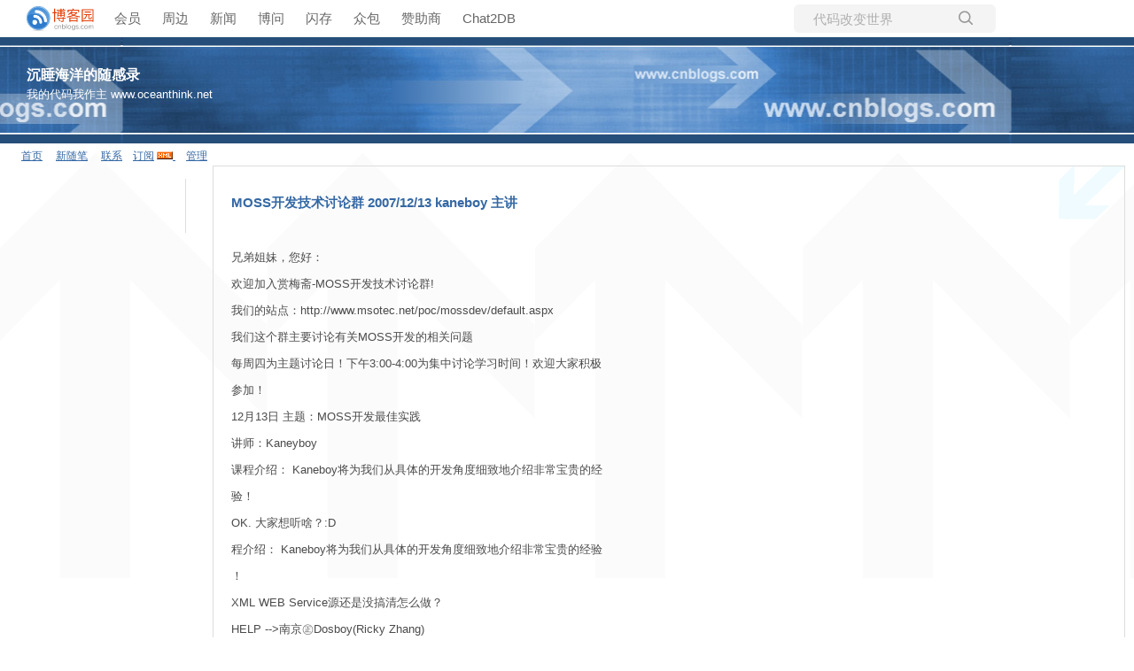

--- FILE ---
content_type: text/html; charset=utf-8
request_url: https://www.cnblogs.com/WinYoung/archive/2007/12/19/MOSS_MSN_GROUP_071213.html
body_size: 14617
content:
<!DOCTYPE html>
<html lang="zh-cn">
<head>
    <meta charset="utf-8" />
    <meta name="viewport" content="width=device-width, initial-scale=1.0" />
    <meta name="referrer" content="origin-when-cross-origin" />
    <meta name="keywords" content="sharepoint,Microsoft,.Net" />
    <meta name="description" content="欢迎加入赏梅斋-MOSS开发技术讨论群!&#xD;我们的站点：http://www.msotec.net/poc/mossdev/default.aspx&#xD;我们这个群主要讨论有关MOSS开发的相关问题  &#xD;&#xD;每周四为主题讨论日！下午3:00-4:00为集中讨论学习时间！欢迎大家积极参加！&#xD;12月13日 主题" />
    <meta property="og:description" content="欢迎加入赏梅斋-MOSS开发技术讨论群!&#xD;我们的站点：http://www.msotec.net/poc/mossdev/default.aspx&#xD;我们这个群主要讨论有关MOSS开发的相关问题  &#xD;&#xD;每周四为主题讨论日！下午3:00-4:00为集中讨论学习时间！欢迎大家积极参加！&#xD;12月13日 主题" />
    <meta property="og:image" content="https://assets.cnblogs.com/images/wechat-share.jpg" />
    <meta http-equiv="Cache-Control" content="no-transform" />
    <meta http-equiv="Cache-Control" content="no-siteapp" />
    <meta http-equiv="X-UA-Compatible" content="IE=edge" />
    <title>MOSS开发技术讨论群 2007/12/13   kaneboy 主讲 - 沉睡海洋 - 博客园</title>
    <link rel="icon" id="favicon" href="https://assets.cnblogs.com/favicon_v3_2.ico" type="image/x-icon" />
    <link rel="canonical" href="https://www.cnblogs.com/WinYoung/archive/2007/12/19/MOSS_MSN_GROUP_071213.html" />
    
    <link rel="stylesheet" href="/css/blog-common.min.css?v=R-rVrNMCww2yul5xXUhO700E4bdSawv9GWDBDURYdKA" />
    

    <link id="MainCss" rel="stylesheet" href="/skins/arrow/bundle-arrow.min.css?v=mlGXZ0foCVpRHAZFkO5xbLxnPI8xpEbXQu-D6HO6Fow" />
        <link id="highlighter-theme-cnblogs" type="text/css" rel="stylesheet" href="/css/hljs/cnblogs.css?v=5J1NDtbnnIr2Rc2SdhEMlMxD4l9Eydj88B31E7_NhS4" />
    <link type="text/css" rel="stylesheet" href="https://www.cnblogs.com/WinYoung/custom.css?v=xsbY6whz&#x2B;wjxqo0fpm4lrobo9m0=" />
    
    <link id="mobile-style" media="only screen and (max-width: 767px)" type="text/css" rel="stylesheet" href="/skins/arrow/bundle-arrow-mobile.min.css?v=abZbk-KvGAjfk8F0BLo4wtbCHbzylEuXYz1NdjvYius" />
    
    <link type="application/rss+xml" rel="alternate" href="https://www.cnblogs.com/WinYoung/rss" />
    <link type="application/rsd+xml" rel="EditURI" href="https://www.cnblogs.com/WinYoung/rsd.xml" />
    <link type="application/wlwmanifest+xml" rel="wlwmanifest" href="https://www.cnblogs.com/WinYoung/wlwmanifest.xml" />
    
    <script type="application/ld&#x2B;json">
    {
      "@context": "https://schema.org",
      "@type": "BlogPosting",
      "@id": "https://www.cnblogs.com/WinYoung/archive/2007/12/19/MOSS_MSN_GROUP_071213.html",
      "headline": "MOSS开发技术讨论群 2007/12/13   kaneboy 主讲",
      "description": "",
      "image": [
        
      ],
      "author": {
        "@type": "Person",
        "@id": "https://www.cnblogs.com/WinYoung/",
        "name": "沉睡海洋",
        "url": "https://www.cnblogs.com/WinYoung/"
      },
      "publisher": {
        "@type": "Organization",
        "@id": "https://www.cnblogs.com/",
        "name": "博客园",
        "url": "https://www.cnblogs.com/"
      },
      "datePublished": "2007-12-19T11:19:00.0000000&#x2B;08:00",
      "dateModified": "2007-12-19T11:40:00.0000000&#x2B;08:00",
      "wordCount": "28260",
      "isPartOf": {
        "@type": "Blog",
        "@id": "https://www.cnblogs.com/WinYoung/",
        "name": "沉睡海洋的随感录",
        "publisher": {
          "@type": "Organization",
          "@id": "https://www.cnblogs.com/",
          "name": "博客园"
        }
      }
    }
    </script>

    <script>
        var currentBlogId = 9613;
        var currentBlogApp = 'WinYoung';
        var isLogined = false;
        var isBlogOwner = false;
        window.skinName = 'arrow';
        var visitorUserId = '';
        window.hasCustomScript = true;
        window.cb_enable_mathjax = false;
        window.mathEngine = 0;
        window.codeHighlightEngine = 1;
        window.enableCodeLineNumber = false;
        window.codeHighlightTheme = 'cnblogs';
        window.darkModeCodeHighlightTheme = 'vs2015';
        window.isDarkCodeHighlightTheme = false;
        window.isDarkModeCodeHighlightThemeDark = true;
        window.isDisableCodeHighlighter = false;
        window.enableCodeThemeTypeFollowSystem = false;
        window.enableMacStyleCodeBlock = false;

    </script>
        <script>
            window.currentPostId = 1005543;
            window.currentPostDateAdded = '2007-12-19 11:19';
        </script>
    <script src="https://assets.cnblogs.com/scripts/jquery-3.3.1.min.js"></script>
    <script src="https://cdn-www.cnblogs.com/js/blog-common.min.js?v=TFH2DQYfc4S2D5beudfSBeH8aFcA_06tPfWHFXhEmmY"></script>
        <script>updateCustomBlogReferrer();</script>
    
</head>
<body class="skin-arrow has-navbar">
    <a name="top"></a>
        <div id="imagebar" class="imagebar-mobile imagebar-text-mobile formobile">
                <a href="https://www.doubao.com?channel=cnblogs&amp;source=hw_db_cnblogs&amp;type=lunt&amp;theme=bianc" onclick="countCreativeClicks('M2-字节-豆包')" rel="nofollow">
                    <img src="https://img2024.cnblogs.com/blog/35695/202506/35695-20250620221146444-645204917.webp" alt="" onload="countCreativeImpressionsOnMobile('M2-字节-豆包')" />
                    <span id="m2_impression" style="display:none"></span>
                </a>
        </div>
    <div id="top_nav" class="navbar forpc">
        <nav id="nav_main" class="navbar-main">
            <ul id="nav_left" class="navbar-list navbar-left">
                <li class="navbar-branding">
                    <a href="https://www.cnblogs.com/" title="开发者的网上家园" role="banner">
                        <img src="//assets.cnblogs.com/logo.svg" alt="博客园logo" />
                    </a>
                </li>
                <li><a href="https://cnblogs.vip/">会员</a></li>
                <li><a href="https://cnblogs.vip/store">周边</a></li>
                <li><a href="https://news.cnblogs.com/" onclick="countClicks('nav', 'skin-navbar-news')">新闻</a></li>
                <li><a href="https://q.cnblogs.com/" onclick="countClicks('nav', 'skin-navbar-q')">博问</a></li>
                <li><a href="https://ing.cnblogs.com/" onclick="countClicks('nav', 'skin-navbar-ing')">闪存</a></li>
                <li><a href="https://www.cnblogs.com/cmt/p/18500368">众包</a></li>
                <li><a href="https://www.cnblogs.com/cmt/p/19316348">赞助商</a></li>
                <li><a href="https://chat2db-ai.com/" target="_blank" onclick="countClicks('nav', 'skin-navbar-chat2db')">Chat2DB</a></li>
            </ul>
            <ul id="nav_right" class="navbar-list navbar-right">
                <li>
                    <form id="zzk_search" class="navbar-search dropdown" action="https://zzk.cnblogs.com/s" method="get" role="search">
                        <input name="w" id="zzk_search_input" placeholder="代码改变世界" type="search" tabindex="3" autocomplete="off" />
                        <button id="zzk_search_button" onclick="window.navbarSearchManager.triggerActiveOption()">
                            <img id="search_icon" class="focus-hidden" src="//assets.cnblogs.com/icons/search.svg" alt="搜索" />
                            <img class="hidden focus-visible" src="//assets.cnblogs.com/icons/enter.svg" alt="搜索" />
                        </button>
                        <ul id="navbar_search_options" class="dropdown-menu quick-search-menu">
                            <li tabindex="0" class="active" onclick="zzkSearch(event, document.getElementById('zzk_search_input').value)">
                                <div class="keyword-wrapper">
                                    <img src="//assets.cnblogs.com/icons/search.svg" alt="搜索" />
                                    <div class="keyword"></div>
                                </div>
                                <span class="search-area">所有博客</span>
                            </li>
                                    <li tabindex="1" onclick="zzkBlogSearch(event, 'WinYoung', document.getElementById('zzk_search_input').value)">
                                        <div class="keyword-wrapper">
                                            <img src="//assets.cnblogs.com/icons/search.svg" alt="搜索" />
                                            <div class="keyword"></div>
                                        </div>
                                        <span class="search-area">当前博客</span>
                                    </li>
                        </ul>
                    </form>
                </li>
                <li id="navbar_login_status" class="navbar-list">
                    <a class="navbar-user-info navbar-blog" href="https://i.cnblogs.com/EditPosts.aspx?opt=1" alt="写随笔" title="写随笔">
                        <img id="new_post_icon" class="navbar-icon" src="//assets.cnblogs.com/icons/newpost.svg" alt="写随笔" />
                    </a>
                    <a id="navblog-myblog-icon" class="navbar-user-info navbar-blog" href="https://passport.cnblogs.com/GetBlogApplyStatus.aspx" alt="我的博客" title="我的博客">
                        <img id="myblog_icon" class="navbar-icon" src="//assets.cnblogs.com/icons/myblog.svg" alt="我的博客" />
                    </a>
                    <a class="navbar-user-info navbar-message navbar-icon-wrapper" href="https://msg.cnblogs.com/" alt="短消息" title="短消息">
                        <img id="msg_icon" class="navbar-icon" src="//assets.cnblogs.com/icons/message.svg" alt="短消息" />
                        <span id="msg_count" style="display: none"></span>
                    </a>
                    <a id="navbar_lite_mode_indicator" data-current-page="blog" style="display: none" href="javascript:void(0)" alt="简洁模式" title="简洁模式启用，您在访问他人博客时会使用简洁款皮肤展示">
                        <img class="navbar-icon" src="//assets.cnblogs.com/icons/lite-mode-on.svg" alt="简洁模式" />
                    </a>
                    <div id="user_info" class="navbar-user-info dropdown">
                        <a class="dropdown-button" href="https://home.cnblogs.com/">
                            <img id="user_icon" class="navbar-avatar" src="//assets.cnblogs.com/icons/avatar-default.svg" alt="用户头像" />
                        </a>
                        <div class="dropdown-menu">
                            <a id="navblog-myblog-text" href="https://passport.cnblogs.com/GetBlogApplyStatus.aspx">我的博客</a>
                            <a href="https://home.cnblogs.com/">我的园子</a>
                            <a href="https://account.cnblogs.com/settings/account">账号设置</a>
                            <a href="https://vip.cnblogs.com/my">会员中心</a>
                            <a href="javascript:void(0)" id="navbar_lite_mode_toggle" title="简洁模式会使用简洁款皮肤显示所有博客">
    简洁模式 <span id="navbar_lite_mode_spinner" class="hide">...</span>
</a>

                            <a href="javascript:void(0)" onclick="account.logout();">退出登录</a>
                        </div>
                    </div>
                    <a class="navbar-anonymous" href="https://account.cnblogs.com/signup">注册</a>
                    <a class="navbar-anonymous" href="javascript:void(0);" onclick="account.login()">登录</a>
                </li>
            </ul>
        </nav>
    </div>

    

    
<div id="header">
	

<div class="header">
	<div class="headerText">
		<a id="Header1_HeaderTitle" class="headermaintitle HeaderMainTitle" href="https://www.cnblogs.com/WinYoung">沉睡海洋的随感录</a>
<br>
		我的代码我作主
www.oceanthink.net
	</div>
</div>


</div>
<div id="mylinks">


&nbsp;&nbsp;&nbsp;

<a id="blog_nav_myhome" class="menu" href="https://www.cnblogs.com/WinYoung/">
首页</a>
&nbsp;&nbsp;&nbsp;


<a id="blog_nav_newpost" class="menu" href="https://i.cnblogs.com/EditPosts.aspx?opt=1">
新随笔</a>
&nbsp;&nbsp;&nbsp;

<a id="blog_nav_contact" class="menu" href="https://msg.cnblogs.com/send/%E6%B2%89%E7%9D%A1%E6%B5%B7%E6%B4%8B">
联系</a>&nbsp;&nbsp;&nbsp;

<a id="blog_nav_rss" class="menu" href="javascript:void(0)" data-rss="https://www.cnblogs.com/WinYoung/rss/">
订阅</a>
<a id="blog_nav_rss_image" href="https://www.cnblogs.com/WinYoung/rss/">
    <img src="/skins/arrow/images/xml.gif" alt="订阅" />
</a>&nbsp;&nbsp;&nbsp;

<a id="blog_nav_admin" class="menu" href="https://i.cnblogs.com/">
管理</a>


</div>
<div id="mytopmenu">
	
		<div id="blog_stats_place_holder"><script>loadBlogStats();</script></div>
	
</div>
<div id="leftcontent">
	
		<DIV id="leftcontentcontainer">
			<div id="blog-calendar" style="display:none"></div><script>loadBlogDefaultCalendar();</script><br>
			<div id="sidebar_news" class="newsItem">
    
<div class="newsItem">
	<div id="blog-news" class="sidebar-news">
    <div id="sidebar_news_container">
    </div>
</div>
<script>loadBlogNews();</script>
</div>


</div>
			<div id="blog-sidecolumn"></div>
                    <script>loadBlogSideColumn();</script></DIV>		
	
</div>
<div id="centercontent">
	
<div id="post_detail">
    <div class="post">
        <div class="postTitle">
            <h1><a id="cb_post_title_url" class="postTitle2 vertical-middle" href="https://www.cnblogs.com/WinYoung/archive/2007/12/19/MOSS_MSN_GROUP_071213.html" title="发布于 2007-12-19 11:19">
    <span role="heading" aria-level="2">MOSS开发技术讨论群 2007/12/13   kaneboy 主讲</span>
    

</a>
</h1>
        </div>
            <div id="cnblogs_post_description" style="display: none">
        
        欢迎加入赏梅斋-MOSS开发技术讨论群!我们的站点：http://www.msotec.net/poc/mossdev/default.aspx我们这个群主要讨论有关MOSS开发的相关问题  每周四为主题讨论日！下午3:00-4:00为集中讨论学习时间！欢迎大家积极参加！12月13日 主题：MOSS开发最佳实践讲师：Kaneyboy课程介绍： Kaneboy将为我们从具体的开发角度细致地介绍非常宝贵的经验！ 
    </div>
<div id="cnblogs_post_body" class="blogpost-body blogpost-body-html">
<p>&nbsp; </p>
<p><span style="font-family: 宋体">兄弟姐妹，您好：</span></p>
<p><span style="font-family: 宋体">欢迎加入赏梅斋</span>-MOSS<span style="font-family: 宋体">开发技术讨论群</span>!</p>
<p><span style="font-family: 宋体">我们的站点：</span>http://www.msotec.net/poc/mossdev/default.aspx</p>
<p><span style="font-family: 宋体">我们这个群主要讨论有关</span>MOSS<span style="font-family: 宋体">开发的相关问题</span>&nbsp;</p>
<p><span style="font-family: 宋体">每周四为主题讨论日！下午</span>3:00-4:00<span style="font-family: 宋体">为集中讨论学习时间！欢迎大家积极</span></p>
<p><span style="font-family: 宋体">参加！</span></p>
<p>12<span style="font-family: 宋体">月</span>13<span style="font-family: 宋体">日</span> <span style="font-family: 宋体">主题：</span>MOSS<span style="font-family: 宋体">开发最佳实践</span></p>
<p><span style="font-family: 宋体">讲师：</span>Kaneyboy</p>
<p><span style="font-family: 宋体">课程介绍：</span> Kaneboy<span style="font-family: 宋体">将为我们从具体的开发角度细致地介绍非常宝贵的经</span></p>
<p><span style="font-family: 宋体">验！</span></p>
<p>OK. <span style="font-family: 宋体">大家想听啥？</span>:D</p>
<p><span style="font-family: 宋体">程介绍：</span> Kaneboy<span style="font-family: 宋体">将为我们从具体的开发角度细致地介绍非常宝贵的经验</span></p>
<p><span style="font-family: 宋体">！</span></p>
<p>XML WEB Service<span style="font-family: 宋体">源还是没搞清怎么做？</span></p>
<p>HELP --&gt;<span style="font-family: 宋体">南京㊣</span>Dosboy(Ricky Zhang)</p>
<p><span style="font-family: 宋体">开始开始了！</span></p>
<p>Kaneboy<span style="font-family: 宋体">！</span></p>
<p>OK<span style="font-family: 宋体">，那就随便和大家说说</span>SharePoint<span style="font-family: 宋体">开发的事吧</span></p>
<p><span style="font-family: 宋体">沙发</span></p>
<p><span style="font-family: 宋体">沙发</span>2</p>
<p><span style="font-family: 宋体">板凳</span></p>
<p><span style="font-family: 宋体">板凳</span></p>
<p><span style="font-family: 宋体">地铺。。</span></p>
<p><span style="font-family: 宋体">汗</span></p>
<p><span style="font-family: 宋体">安静</span></p>
<p><span style="font-family: 宋体">旁白：</span>Kaneboy<span style="font-family: 宋体">打开了教案，看了一眼台下。。。</span></p>
<p><span style="font-family: 宋体">做板凳</span> <span style="font-family: 宋体">听……</span></p>
<p><span style="font-family: 宋体">因为是</span>MSN<span style="font-family: 宋体">聊天，所以可能说得有些散，大家见谅。如果有问题，或者想讨</span></p>
<p><span style="font-family: 宋体">论，可以直接发出来</span></p>
<p><span style="font-family: 宋体">好</span></p>
<p>sharepoint<span style="font-family: 宋体">的都可以问吗</span>?</p>
<p><span style="font-family: 宋体">做</span>SharePoint<span style="font-family: 宋体">应用，第一要诀：搞清楚场景合适用</span>SharePoint<span style="font-family: 宋体">，什么不合</span></p>
<p><span style="font-family: 宋体">适用</span>SharePoint</p>
<p><span style="font-family: 宋体">最好根据我说的线索来问，否则就完全变成纯粹的</span>Q&amp;A<span style="font-family: 宋体">了</span>...</p>
<p><span style="font-family: 宋体">学校里面的评估系统可以用</span>sharepoint<span style="font-family: 宋体">？</span></p>
<p><span style="font-family: 宋体">简单来说，真正的业务系统，并不推荐做到</span>SharePoint<span style="font-family: 宋体">上</span></p>
<p><span style="font-family: 宋体">这里说的业务系统，不包括</span>OA<span style="font-family: 宋体">，而是指</span>Line of Business<span style="font-family: 宋体">，比如</span>CRM<span style="font-family: 宋体">、订单</span><span style="font-family: 宋体">等等</span></p>
<p><span style="font-family: 宋体">除了这些之外，其他的</span>Web<span style="font-family: 宋体">应用，其实我都提交推荐使用</span>SharePoint<span style="font-family: 宋体">（包括</span>WSS<span style="font-family: 宋体">）</span></p>
<p>"<span style="font-family: 宋体">学校里面的评估系统可以用</span>sharepoint<span style="font-family: 宋体">？</span>" <span style="font-family: 宋体">可以<br>
</span><span style="font-family: 宋体">现在学院有大量的纸质数据，包括课程成绩、思想品德、出勤率之类的数</span></p>
<p><span style="font-family: 宋体">据，现在想做评估系统</span></p>
<p><span style="font-family: 宋体">工作量是不是相对会比较大？</span></p>
<p><span style="font-family: 宋体">但是，做将</span>Web<span style="font-family: 宋体">应用基于</span>SharePoint<span style="font-family: 宋体">来做，需要</span>Dev<span style="font-family: 宋体">、</span>ITPros<span style="font-family: 宋体">对</span>SharePoint<span style="font-family: 宋体">本身有很好的理解，否则，还不如直接用</span>asp.net<span style="font-family: 宋体">写</span></p>
<p><span style="font-family: 宋体">所以一定要想清楚</span>...</p>
<p><span style="font-family: 宋体">您刚才说不包括</span>OA<span style="font-family: 宋体">，也就是说推荐用</span>sharepoint<span style="font-family: 宋体">来做</span>OA<span style="font-family: 宋体">了？</span></p>
<p>"<span style="font-family: 宋体">工作量是不是相对会比较大？</span>" <span style="font-family: 宋体">基于</span>SharePoint<span style="font-family: 宋体">工作量</span> &lt; <span style="font-family: 宋体">基于</span>ASP.NET<span style="font-family: 宋体">工</span><span style="font-family: 宋体">作量</span> <span style="font-family: 宋体">基于</span>SharePoint<span style="font-family: 宋体">工作量</span> &gt; <span style="font-family: 宋体">基于</span>ASP.NET<span style="font-family: 宋体">工作量</span>+<span style="font-family: 宋体">学习</span>SharePoint<span style="font-family: 宋体">工作</span><span style="font-family: 宋体">量</span></p>
<p>"<span style="font-family: 宋体">您刚才说不包括</span>OA<span style="font-family: 宋体">，也就是说推荐用</span>sharepoint<span style="font-family: 宋体">来做</span>OA<span style="font-family: 宋体">了？</span>" <span style="font-family: 宋体">是的</span></p>
<p><span style="font-family: 宋体">是不是主要处于考虑权限能快速集成和统一管理呀</span>?</p>
<p><span style="font-family: 宋体">建议先让</span>kaneboy<span style="font-family: 宋体">把想讲的讲完，最后花时间给大家ＱＡ。</span></p>
<p><span style="font-family: 宋体">对啊</span></p>
<p>moss<span style="font-family: 宋体">里常会遇到调用数据元的操作</span></p>
<p>SharePoint<span style="font-family: 宋体">开发人员最需要掌握的包括：</span>asp.net 2.0<span style="font-family: 宋体">、</span>sharepoint<span style="font-family: 宋体">站点与</span><span style="font-family: 宋体">页面架构、</span>sharepoint<span style="font-family: 宋体">对象模型</span></p>
<p>asp.net 2.0<span style="font-family: 宋体">是最基础的，</span>sharepoint developer<span style="font-family: 宋体">必学</span><span style="font-family: 宋体">元数据怎么管理？</span></p>
<p>sharepoint<span style="font-family: 宋体">站点与页面架构，则是</span>sharepoint<span style="font-family: 宋体">相关的知识里面最最重要的</span><span style="font-family: 宋体">，这个知识点包括：</span>sharepoint site provisioning architecture, application page and site page, site customizing, feature,</p>
<p><span style="font-family: 宋体">Ｔｏ杨：现在是讲课时间，请</span>Kaneboy<span style="font-family: 宋体">讲完后再提问。谢谢！</span></p>
<p><span style="font-family: 宋体">如果把这些理解清楚了，基本上</span>sharepoint<span style="font-family: 宋体">就没有什么神秘的了</span></p>
<p>OK</p>
<p><span style="font-family: 宋体">先说说</span>site provisioning architecture<span style="font-family: 宋体">，基本上，就是说的</span>sharepoint<span style="font-family: 宋体">站点定义的相关知识</span></p>
<p>sharepoint<span style="font-family: 宋体">的站点定义都位于</span>"C:"Program Files"Common Files"Microsoft Shared"web server extensions"12</p>
<p>"TEMPLATE"SiteTemplates"<span style="font-family: 宋体">，里面每个目录就放着一个站点定义</span>sharepoint<span style="font-family: 宋体">服务器通过读取</span>"C:"Program Files"Common Files"Microsoft Shared"web server extensions"12"TEMPLATE"2052"XML"<span style="font-family: 宋体">目录中，</span><span style="font-family: 宋体">以</span>"webtemp"<span style="font-family: 宋体">开头的</span>xml<span style="font-family: 宋体">文件，来获取所有站点定义列表</span></p>
<p><span style="font-family: 宋体">当用户创建一个</span>site<span style="font-family: 宋体">，或者</span>site collection<span style="font-family: 宋体">时，</span>sharepoint<span style="font-family: 宋体">就将这里包含</span><span style="font-family: 宋体">的站点定义全部列出来，让用户选择。</span></p>
<p><span style="font-family: 宋体">大家听着是不是很枯燥啊？</span>:D</p>
<p><span style="font-family: 宋体">挺好的</span></p>
<p><span style="font-family: 宋体">不，继续</span></p>
<p><span style="font-family: 宋体">不枯燥</span></p>
<p><span style="font-family: 宋体">没有</span></p>
<p>(Y)</p>
<p>sharepoint<span style="font-family: 宋体">使用一个站点定义，来创建一个新的网站，有两种方式。</span><span style="font-family: 宋体">第一种，</span>webtemp<span style="font-family: 宋体">中是这样定义的：</span> &lt;Template Name="WIKI" ID="4"&gt; &lt;Configuration ID="0" Title="Wiki... &gt;&lt;/Configuration&gt; &lt;/Template&gt; </p>
<p>sharepoint<span style="font-family: 宋体">会直接使用</span>"WIKI"<span style="font-family: 宋体">目录中的站点定义，来创建一个新站点。注</span><span style="font-family: 宋体">意：所有站点定义都会自动继承名为</span>"GLOBAL"<span style="font-family: 宋体">的站点定义。</span></p>
<p><span style="font-family: 宋体">第一种，复杂场景。大家可以回忆一下，使用那个</span>"<span style="font-family: 宋体">协作门户</span>"<span style="font-family: 宋体">的站点定义</span><span style="font-family: 宋体">来创建站点集的情况。</span>sharepoint<span style="font-family: 宋体">一次机会创建一个复杂的多网站架构<br>
</span><span style="font-family: 宋体"><br>
【系统提示】有新用户</span> <span style="font-family: 宋体">十一</span> <span style="font-family: 宋体">加入群中</span></p>
<p><span style="font-family: 宋体">应该是：</span>"<span style="font-family: 宋体">第二种，复杂场景。</span>"</p>
<p><span style="font-family: 宋体">在</span>webtemp<span style="font-family: 宋体">中，是这样定义的：</span> &lt;Template...&gt; &lt;Configuration ... ProvisionAssembly="..." ProvisionClass="..." ProvisionData="..." /&gt; &lt;/Template&gt; </p>
<p><span style="font-family: 宋体">那么</span>sharepoint<span style="font-family: 宋体">会在创建新网站是，直接调用指定</span>assembly<span style="font-family: 宋体">中指定</span>class<span style="font-family: 宋体">，</span><span style="font-family: 宋体">并将</span>"ProvisionData"<span style="font-family: 宋体">属性值传给这个</span>class<span style="font-family: 宋体">的相应方法，让这个方法来创</span><span style="font-family: 宋体">建新站点</span></p>
<p>"ProvisionData"<span style="font-family: 宋体">实际上包含了一个</span>xml<span style="font-family: 宋体">文件的路径</span><span style="font-family: 宋体">（</span>"TEMPLATE"SiteTemplates"WebManifest"PortalWebManifest.xml"<span style="font-family: 宋体">），</span></p>
<p><span style="font-family: 宋体">这个文件中就包含了一个顶级站点，并包含了</span>"<span style="font-family: 宋体">新闻</span>"<span style="font-family: 宋体">、</span>"<span style="font-family: 宋体">搜索</span>"<span style="font-family: 宋体">、</span>"<span style="font-family: 宋体">文档</span>"<span style="font-family: 宋体">等</span><span style="font-family: 宋体">子网站的网站集</span><span style="font-family: 宋体">的机构描述</span></p>
<p><span style="font-family: 宋体">來晚了</span>...<span style="font-family: 宋体">有歷史訊息嗎</span>? <span style="font-family: 宋体">大家好我是十一</span>....( <span style="font-family: 宋体">￣</span> c<span style="font-family: 宋体">￣</span>)y<span style="font-family: 宋体">▂ξ</span></p>
<p>"<span style="font-family: 宋体">的结构描述</span>"</p>
<p>"<span style="font-family: 宋体">大家好我是十一</span>" <span style="font-family: 宋体">嗯，欢迎台湾同胞</span></p>
<p>hehe </p>
<p><span style="font-family: 宋体">私聊，我传给你，十一</span></p>
<p><span style="font-family: 宋体">欢迎</span></p>
<p><span style="font-family: 宋体">我也要</span></p>
<p><span style="font-family: 宋体">基本上，这就是</span>sharepoint provisioning<span style="font-family: 宋体">的机制<br>
</span><span style="font-family: 宋体"><br>
謝謝</span>...<span style="font-family: 宋体">請繼續</span></p>
<p><span style="font-family: 宋体">跪求各位大侠</span>:<span style="font-family: 宋体">关于共享服务总是报错：</span>"<span style="font-family: 宋体">设置失败！找不到</span> windows NT <span style="font-family: 宋体">用户或组</span> <span style="font-family: 宋体">机器名</span>"administrator<span style="font-family: 宋体">，请再次检查该名称</span>"<span style="font-family: 宋体">。</span></p>
<p><span style="font-family: 宋体">接着介绍一下</span>application page</p>
<p><span style="font-family: 宋体">【系统提示】有新用户</span> ON_MY_WAY@<span style="font-family: 宋体">徒</span>5<span style="font-family: 宋体">：</span>29...<span style="font-family: 宋体">，顺从神，不顺从人，是应</span></p>
<p><span style="font-family: 宋体">当的。</span> <span style="font-family: 宋体">加入群中</span></p>
<p>sharepoint<span style="font-family: 宋体">中包括</span>application page<span style="font-family: 宋体">和</span>site page<span style="font-family: 宋体">两种页面，大家应该都知</span><span style="font-family: 宋体">道了</span></p>
<p><span style="font-family: 宋体">别动不动就跪求行不行</span>?<span style="font-family: 宋体">安静点听</span>KB<span style="font-family: 宋体">的</span>.</p>
<p><span style="font-family: 宋体">【系统提示】有新用户</span> locke <span style="font-family: 宋体">加入群中</span></p>
<p><span style="font-family: 宋体">简单来说，</span>"_layouts"<span style="font-family: 宋体">里面都是</span>application page</p>
<p><span style="font-family: 宋体">【系统提示】有新用户</span> <span style="font-family: 宋体">蓝小小</span> <span style="font-family: 宋体">加入群中</span></p>
<p><span style="font-family: 宋体">当然，我们自己写的自定义的设置、管理页面，通常都喜欢放到这</span><span style="font-family: 宋体">个</span>"_layouts"<span style="font-family: 宋体">下面</span></p>
<p><span style="font-family: 宋体">【系统提示】有新用户</span> <span style="font-family: 宋体">蓝</span> (B)<span style="font-family: 宋体">心平常，自非凡</span>(Y) <span style="font-family: 宋体">加入群中</span></p>
<p><span style="font-family: 宋体">因为</span>"_layouts"<span style="font-family: 宋体">下的</span>web.config<span style="font-family: 宋体">里面指定了，这个目录下的</span>.aspx<span style="font-family: 宋体">文件，直</span><span style="font-family: 宋体">接给</span>System.Web.UI.PageHandlerFactory<span style="font-family: 宋体">处理，就和一个普通的</span>asp.net<span style="font-family: 宋体">应</span><span style="font-family: 宋体">用一样</span></p>
<p><span style="font-family: 宋体">但是，我个人不推荐在</span>"_layouts"<span style="font-family: 宋体">下面创建新的虚拟目录，而推荐只创建</span><span style="font-family: 宋体">普通目录</span></p>
<p><span style="font-family: 宋体">【系统提示】有新用户</span> <span style="font-family: 宋体">渤锐软件技术支持</span>-http://www.boomcode.cn <span style="font-family: 宋体">加入</span><span style="font-family: 宋体">群中</span></p>
<p><span style="font-family: 宋体">我们自己创建的放到</span>"_layouts"<span style="font-family: 宋体">下面的页面，最好使</span><span style="font-family: 宋体">用</span>"application.master"<span style="font-family: 宋体">这个</span>master page<span style="font-family: 宋体">，并从</span>LayoutsPageBase<span style="font-family: 宋体">继承</span></p>
<p>hello! </p>
<p><span style="font-family: 宋体">但是注意，对</span>sharepoint 2007<span style="font-family: 宋体">而言，</span>"_layouts"<span style="font-family: 宋体">并不是一个独立的</span>application<span style="font-family: 宋体">，所以，如果</span>"_layouts"<span style="font-family: 宋体">中的定义页面引用了某个</span>dll<span style="font-family: 宋体">，那么</span><span style="font-family: 宋体">必须放到站点根目录的</span>"bin"<span style="font-family: 宋体">里面<br>
</span><span style="font-family: 宋体">如果我们的自定义</span>application page<span style="font-family: 宋体">中的代码很简单，那么就推荐直接使</span><span style="font-family: 宋体">用</span>in-line code<span style="font-family: 宋体">，也就是在</span>.aspx<span style="font-family: 宋体">中直接签入服务器端代码：</span> &lt;script runat="server"&gt; // codes... &lt;/script&gt; <br>
<span style="font-family: 宋体">虚拟目录與普通目录有什麼差異與影響呢</span> ?<span style="font-family: 宋体">普通目錄不是就不能用</span>webapplication<span style="font-family: 宋体">了</span>? </p>
<p>"<span style="font-family: 宋体">普通目錄不是就不能用</span>webapplication<span style="font-family: 宋体">了</span>? " <span style="font-family: 宋体">是的。</span>asp.net<span style="font-family: 宋体">不会认</span><span style="font-family: 宋体">为</span>"_layouts"<span style="font-family: 宋体">是一个</span>web application<span style="font-family: 宋体">的根目录，如果我们使用</span>"~/"<span style="font-family: 宋体">是引用</span><span style="font-family: 宋体">不到这个目录的，而应该用</span>"~/_layouts"<span style="font-family: 宋体">来引用<br>
</span>_layout<span style="font-family: 宋体">下自己的目录下的设置自己的</span>web.config<span style="font-family: 宋体">会有冲突</span></p>
<p><span style="font-family: 宋体">原来是讲课啊</span></p>
<p><span style="font-family: 宋体">现在是讲课时间，建议让</span>Kaneboy<span style="font-family: 宋体">讲完他要讲的，如果大家有问题请课程结</span></p>
<p><span style="font-family: 宋体">束后让</span>Kaneboy<span style="font-family: 宋体">集中给大家ＱＡ</span></p>
<p>sorry...</p>
<p><span style="font-family: 宋体">另外，如果自己写的</span>application page<span style="font-family: 宋体">的样子希望和</span>sharepoint<span style="font-family: 宋体">自带的一</span><span style="font-family: 宋体">模一样，除了使用同样的</span>master page<span style="font-family: 宋体">之外，还建议使</span><span style="font-family: 宋体">用</span>"InputFormSection"<span style="font-family: 宋体">、</span>"ButtonSection"<span style="font-family: 宋体">控件来对页面进行排版<br>
</span><span style="font-family: 宋体">没声音</span></p>
<p><span style="font-family: 宋体">是文字的</span></p>
<p><span style="font-family: 宋体">纯文本</span>...</p>
<p><span style="font-family: 宋体">哦，我就说半天没反应</span></p>
<p><span style="font-family: 宋体">时间不多了。大家还想听什么？</span></p>
<p>Kaneboy<span style="font-family: 宋体">，如果你的课讲的差不多了，就给大家ＱＡ吧？</span></p>
<p><span style="font-family: 宋体">没听过瘾……继续吧……</span>:P</p>
<p><span style="font-family: 宋体">有没有</span>sharepoint<span style="font-family: 宋体">做</span>oa<span style="font-family: 宋体">的成功案例？或者介绍一下开发</span>OA<span style="font-family: 宋体">注意的事情</span></p>
<p>1.<span style="font-family: 宋体">微软文档管理解决方案</span>2007.ppt</p>
<p>kaneboy <span style="font-family: 宋体">這個內容是不是</span>blog <span style="font-family: 宋体">發過類似的</span> ?</p>
<p><span style="font-family: 宋体">是</span>OA<span style="font-family: 宋体">还是</span>QA?</p>
<p><span style="font-family: 宋体">做</span>OA<span style="font-family: 宋体">，嗯，最重要的，确认自己开发团队的人对于</span>SharePoint<span style="font-family: 宋体">没有抵触情</span></p>
<p><span style="font-family: 宋体">绪</span>:D</p>
<p>OA</p>
<p><span style="font-family: 宋体">有抵触情绪，极强的</span></p>
<p>ShuGuang <span style="font-family: 宋体">说</span>: <span style="font-family: 宋体">做</span>OA<span style="font-family: 宋体">，嗯，最重要的，确认自己开发团队的人对于</span>SharePoint<span style="font-family: 宋体">没有抵触情绪</span> <span style="font-family: 宋体">真经典</span></p>
<p><span style="font-family: 宋体">很郁闷</span></p>
<p><span style="font-family: 宋体">哈哈，没有</span></p>
<p><span style="font-family: 宋体">自定义列表或文档库</span>,<span style="font-family: 宋体">创建网栏</span>"<span style="font-family: 宋体">查阅项</span>",<span style="font-family: 宋体">如果实现按条件筛选</span></p>
<p><span style="font-family: 宋体">有什么可抵触的</span>?</p>
<p><span style="font-family: 宋体">沒錯</span> , <span style="font-family: 宋体">否則會用的很痛苦</span> , <span style="font-family: 宋体">什麼都想自己定制</span></p>
<p><span style="font-family: 宋体">会是什么样的抵触呢</span></p>
<p><span style="font-family: 宋体">就像</span>11<span style="font-family: 宋体">说的</span></p>
<p><span style="font-family: 宋体">那样就是抵触</span></p>
<p><span style="font-family: 宋体">自定义列表或文档库</span>,<span style="font-family: 宋体">创建网栏</span>"<span style="font-family: 宋体">查阅项</span>",<span style="font-family: 宋体">如果实现按条件筛选</span></p>
<p><span style="font-family: 宋体">就是覺得自己編程會比</span>sharepoint <span style="font-family: 宋体">好用</span> , <span style="font-family: 宋体">幹嘛用</span>sharepoint <span style="font-family: 宋体">這鬼東西來</span></p>
<p><span style="font-family: 宋体">綁手綁腳的心態</span></p>
<p><span style="font-family: 宋体">不能定制？</span></p>
<p>"<span style="font-family: 宋体">自定义列表或文档库</span>,<span style="font-family: 宋体">创建网栏</span>"<span style="font-family: 宋体">查阅项</span>",<span style="font-family: 宋体">如果实现按条件筛选</span>" <span style="font-family: 宋体">我记得</span></p>
<p>choral<span style="font-family: 宋体">写过一个</span>custom field<span style="font-family: 宋体">来实现这个</span></p>
<p><span style="font-family: 宋体">是啊，ｓｈａｒｅｐｏｉｎｔ比．ｎｅｔ好在什么地方呢</span></p>
<p><span style="font-family: 宋体">【系统提示】有新用户</span> *bgca<span style="font-family: 宋体">陈钢</span>| <span style="font-family: 宋体">专注•持之以恒</span> <span style="font-family: 宋体">加入群中</span></p>
<p>Kaneboy?</p>
<p><span style="font-family: 宋体">嗯，大家欢迎</span>"<span style="font-family: 宋体">陈钢</span>"<span style="font-family: 宋体">，我们广州的同事，说一口广东普通话，在</span></p>
<p>SharePoint<span style="font-family: 宋体">开发上有很高造诣</span></p>
<p><span style="font-family: 宋体">最后教大家一个配置</span>sharepoint<span style="font-family: 宋体">服务器上</span>iis<span style="font-family: 宋体">应用程序池的</span>tips</p>
<p><span style="font-family: 宋体">感觉涌ｓｈａｒｅｐｏｉｎｔ也要用．ｎｅｔ做很多开发</span></p>
<p><span style="font-family: 宋体">全是</span>sps<span style="font-family: 宋体">的专家人物</span></p>
<p><span style="font-family: 宋体">首先，留住</span>DefaultAppPool<span style="font-family: 宋体">，别把它删了，但也别用它</span></p>
<p><span style="font-family: 宋体">听</span>kane<span style="font-family: 宋体">的</span></p>
<p><span style="font-family: 宋体">然后，让管理中心和</span>SSP<span style="font-family: 宋体">使用一个</span>App Pool<span style="font-family: 宋体">，这个</span>App Pool<span style="font-family: 宋体">设置成：</span>10<span style="font-family: 宋体">分钟</span></p>
<p><span style="font-family: 宋体">没有请求就关闭进程，别</span>Ping<span style="font-family: 宋体">它</span></p>
<p><span style="font-family: 宋体">因为管理中心和</span>SSP<span style="font-family: 宋体">一般不会常去访问，尽量让这个进程快点关闭</span><span style="font-family: 宋体">然后，用于</span>SharePoint<span style="font-family: 宋体">内容网站的</span>App Pool<span style="font-family: 宋体">，设置成：别</span>xx<span style="font-family: 宋体">分钟后</span>recycle<span style="font-family: 宋体">，半夜某个时间让它</span>recycle<span style="font-family: 宋体">，最大内容</span>500-800M<span style="font-family: 宋体">，别</span>xx<span style="font-family: 宋体">分钟没人访问就关</span><span style="font-family: 宋体">闭进程</span></p>
<p>"<span style="font-family: 宋体">最大内存</span>500-800M"</p>
<p><span style="font-family: 宋体">【系统提示】渤锐软件技术支持</span>-http://www.boomcode.cn<span style="font-family: 宋体">将昵称更改为</span></p>
<p>SharePoint <span style="font-family: 宋体">新手</span></p>
<p>SharePoint Server 2007 SDK<span style="font-family: 宋体">有没有中文版的</span></p>
<p><span style="font-family: 宋体">没有</span></p>
<p><span style="font-family: 宋体">最后，打开</span>sharepoint<span style="font-family: 宋体">站点根目录的</span>web.config<span style="font-family: 宋体">，找到</span>"&lt;httpruntime&gt;"<span style="font-family: 宋体">节</span><span style="font-family: 宋体">点，添加一个</span>"executionTimeout="999999""<span style="font-family: 宋体">的属性，避免</span></p>
<p>TimeOutException<span style="font-family: 宋体">，特别在慢的服务器上这个很重要</span></p>
<p><span style="font-family: 宋体">最后一个</span>tips<span style="font-family: 宋体">：</span></p>
<p><span style="font-family: 宋体">打开</span>web.config<span style="font-family: 宋体">文件，按下面说的修改：</span> &lt;customErrors mode="Off" /&gt; &lt;compilation batch="false" debug="true"&gt;&lt;SafeMode MaxControls="200" CallStack="true" DirectFileDependencies="10" TotalFileDependencies="50" AllowPageLevelTrace="true"&gt;<span style="font-family: 宋体">然后，作为程序员的你，日子会轻松很多，所有</span>sharepoint<span style="font-family: 宋体">代码的异常信</span><span style="font-family: 宋体">息会老老实实显示出来</span>...<span style="font-family: 宋体">当然，在自己的开发机器上这样干就行了，别在</span><span style="font-family: 宋体">生产服务器上这样做</span></p>
<p><span style="font-family: 宋体">此平台当前最好的应用场合是什么？</span></p>
<p><span style="font-family: 宋体">好啦，今天就聊到这里。下次有机会让</span>Spirit<span style="font-family: 宋体">再组织</span></p>
<p><span style="font-family: 宋体">感谢</span>Kaneboy<span style="font-family: 宋体">为大家带来的精彩课程，今天的讲课时间就到这里了，大家下</span><span style="font-family: 宋体">周同一时间再见！最后，希望大家给今天的课程一个反馈，请访问：</span><a href="http://www.msotec.net/poc/mossdev/Lists/Survey1/overview.aspx" rel="noopener nofollow">http://www.msotec.net/poc/mossdev/Lists/Survey1/overview.aspx</a></p>
<p><span style="font-family: 宋体">关于共享服务总是报错：</span>"<span style="font-family: 宋体">设置失败！找不到</span> windows NT <span style="font-family: 宋体">用户或组</span> <span style="font-family: 宋体">机器</span><span style="font-family: 宋体">名</span>"administrator<span style="font-family: 宋体">，请再次检查该名称</span>"<span style="font-family: 宋体">。</span></p>
<p>kaneboy <span style="font-family: 宋体">關於這個我遇到一個問題</span> . <span style="font-family: 宋体">我的站台在上個月有一天突然打開不</span><span style="font-family: 宋体">了</span>, <span style="font-family: 宋体">持續報錯</span>,<span style="font-family: 宋体">最多的是</span>out-of-memory , <span style="font-family: 宋体">後來觀察到</span> , iisreset <span style="font-family: 宋体">後</span> , <span style="font-family: 宋体">有某個</span>w3wp.exe <span style="font-family: 宋体">進程會持續長大</span>...<span style="font-family: 宋体">一直到服務器內存只剩</span>4~50mb<span style="font-family: 宋体">後停</span><span style="font-family: 宋体">止</span>...<span style="font-family: 宋体">而訪問網站就一直</span>hang<span style="font-family: 宋体">住</span></p>
<p><span style="font-family: 宋体">呱唧呱唧</span></p>
<p><span style="font-family: 宋体">鼓掌</span>.<span style="font-family: 宋体">呵呵</span></p>
<p><span style="font-family: 宋体">呱唧呱唧</span></p>
<p><span style="font-family: 宋体">谢谢</span></p>
<p><span style="font-family: 宋体">辛苦了</span></p>
<p><span style="font-family: 宋体">共享服务问题我也遇到过</span></p>
<p>to <span style="font-family: 宋体">十一：</span> <span style="font-family: 宋体">从</span>Logs<span style="font-family: 宋体">里面能看出什么来吗？</span></p>
<p><span style="font-family: 宋体">叽叽咕咕</span></p>
<p><span style="font-family: 宋体">啪啪啪啪啪啪啪</span>...</p>
<p>application pool <span style="font-family: 宋体">我設置也沒用</span>...</p>
<p><span style="font-family: 宋体">下周末要</span>OTEC<span style="font-family: 宋体">的活动了</span>...</p>
<p><span style="font-family: 宋体">你能回来</span></p>
<p>11<span style="font-family: 宋体">也来了？</span></p>
<p><span style="font-family: 宋体">蓝</span> <span style="font-family: 宋体">心平常：你怎么解决的</span></p>
<p><span style="font-family: 宋体">我把網站</span> restore <span style="font-family: 宋体">到其他站台也一樣</span> , <span style="font-family: 宋体">我移掉</span>moss restore <span style="font-family: 宋体">也一樣</span> , <span style="font-family: 宋体">重裝機器後也是一樣</span></p>
<p>qianyicheng@live.cn <span style="font-family: 宋体">说</span>: <span style="font-family: 宋体">关于共享服务总是报错：</span>"<span style="font-family: 宋体">设置失败！找不到</span>windows NT <span style="font-family: 宋体">用户或组</span> <span style="font-family: 宋体">机器名</span>"administrator<span style="font-family: 宋体">，请再次检查该名称</span>" <span style="font-family: 宋体">这个</span><span style="font-family: 宋体">问题是</span>SQL <span style="font-family: 宋体">的一个存储过程引起的。</span>sp_grantlogin <span style="font-family: 宋体">一直没找到解决</span></p>
<p>Log <span style="font-family: 宋体">沒有特別的錯誤</span>...<span style="font-family: 宋体">都是</span>out-of-memory</p>
<p><span style="font-family: 宋体">请大家别忘了到站点上给</span>Kaneboy<span style="font-family: 宋体">的课打个分。</span></p>
<p>http://www.msotec.net/poc/mossdev/Lists/Survey1/overview.aspx</p>
<p><span style="font-family: 宋体">活动。。。俺的账号呢。。。</span></p>
<p><span style="font-family: 宋体">需要使用</span>Netbios<span style="font-family: 宋体">登录名称。</span></p>
<p><span style="font-family: 宋体">打了</span></p>
<p><span style="font-family: 宋体">【系统提示】有新用户</span> me@wangyang.name <span style="font-family: 宋体">加入群中</span></p>
<p><span style="font-family: 宋体">限制最大内存了吗？</span></p>
<p>SQL Server <span style="font-family: 宋体">嗎</span>?</p>
<p>IIS ?<span style="font-family: 宋体">限制了</span></p>
<p>IIS App Pool</p>
<p><span style="font-family: 宋体">陈钢</span>| <span style="font-family: 宋体">专注•持之以恒</span> <span style="font-family: 宋体">说</span>: <span style="font-family: 宋体">需要使用</span>Netbios<span style="font-family: 宋体">登录名称。</span></p>
<p><span style="font-family: 宋体">多大？</span></p>
<p><span style="font-family: 宋体">解决了吗</span></p>
<p>1G</p>
<p><span style="font-family: 宋体">忘了</span>...</p>
<p><span style="font-family: 宋体">最后的一个</span>TIPS<span style="font-family: 宋体">主要应用于测试环境的调试</span><span style="font-family: 宋体">？</span></p>
<p><span style="font-family: 宋体">我只要把那個</span> Content db attatch <span style="font-family: 宋体">到</span>MOSS<span style="font-family: 宋体">的</span>web applicaiton ...w3wp.exe<span style="font-family: 宋体">就開始長大</span>....</p>
<p><span style="font-family: 宋体">限制成</span>800M<span style="font-family: 宋体">试试？</span></p>
<p><span style="font-family: 宋体">这个问题是</span>SQL <span style="font-family: 宋体">的一个存储过程引起的。</span>sp_grantlogin <span style="font-family: 宋体">具体怎么解决呢</span><span style="font-family: 宋体">？谢谢您</span></p>
<p><span style="font-family: 宋体">我忘記限制多少</span>...<span style="font-family: 宋体">但是沒有用都一直長到</span> 1.4GB<span style="font-family: 宋体">左右</span></p>
<p><span style="font-family: 宋体">最大虚拟和最大物理内存都设置</span>800<span style="font-family: 宋体">？</span></p>
<p><span style="font-family: 宋体">我记得好像如果机器内存太大，容易出现</span>OutOfMemory</p>
<p><span style="font-family: 宋体">陳鋼已經回你了</span> ...<span style="font-family: 宋体">用</span>Netbios<span style="font-family: 宋体">登录名称</span></p>
<p><span style="font-family: 宋体">最大物理内存</span></p>
<p><span style="font-family: 宋体">機器是</span> 2G </p>
<p><span style="font-family: 宋体">好的</span></p>
<p><span style="font-family: 宋体">我试试</span></p>
<p><span style="font-family: 宋体">我幾個子網站都備份不出來</span> , <span style="font-family: 宋体">机器内存太大，容易出现</span>OutOfMemory ?? </p>
<p><span style="font-family: 宋体">今天听课的人很多，希望大家都能够给今天的课程一个反馈，请访问：</span></p>
<p>http://www.msotec.net/poc/mossdev/Lists/Survey1/overview.aspx<span style="font-family: 宋体">　谢</span><span style="font-family: 宋体">谢！</span></p>
<p><span style="font-family: 宋体">这是</span>SQL SERVER<span style="font-family: 宋体">旧版的存储过程引起的，反射那个创建</span>SSP<span style="font-family: 宋体">的页面，就可以</span></p>
<p><span style="font-family: 宋体">发现代码。特征是</span>Log<span style="font-family: 宋体">里面是</span>SQL<span style="font-family: 宋体">的报错。</span></p>
<p><span style="font-family: 宋体">填好了</span>...<span style="font-family: 宋体">很高興認識大家</span>...bye</p>

</div>
<div class="clear"></div>
<div id="blog_post_info_block" role="contentinfo" class="post-meta-container">
    <div id="blog_post_info"></div>
    <div class="clear"></div>
    <div id="post_next_prev"></div>
</div>
        <div class="postDesc">posted on 
<span id="post-date" data-last-update-days="0.014583333333333334" data-date-updated="2007-12-19 11:40">2007-12-19 11:19</span>&nbsp;
<a href="https://www.cnblogs.com/WinYoung">沉睡海洋</a>&nbsp;
阅读(<span id="post_view_count">2096</span>)&nbsp;
评论(<span id="post_comment_count">0</span>)&nbsp;
&nbsp;
<a href="javascript:void(0)" onclick="AddToWz(1005543);return false;">收藏</a>&nbsp;
<a href="javascript:void(0)" onclick="reportManager.report({ currentUserId: '', targetType: 'blogPost', targetId: '1005543', targetLink: 'https://www.cnblogs.com/WinYoung/archive/2007/12/19/MOSS_MSN_GROUP_071213.html', title: 'MOSS开发技术讨论群 2007/12/13   kaneboy 主讲' })">举报</a>
</div>
    </div>
</div>

<script>
    var cb_entryId = 1005543, cb_entryCreatedDate = '2007-12-19 11:19', cb_postType = 1, cb_postTitle = 'MOSS开发技术讨论群 2007/12/13   kaneboy 主讲';
    var allowComments = true, cb_blogId = 9613, cb_blogApp = 'WinYoung', cb_blogUserGuid = '8095310b-63cf-dd11-9e4d-001cf0cd104b';
    mermaidRender.render()
    markdown_highlight()
    zoomManager.apply("#cnblogs_post_body img:not(.code_img_closed):not(.code_img_opened)");    
</script>
<a id="!comments"></a>
<div id="blog-comments-placeholder"></div>
<div id="comment_form" class="commentform">
    <a name="commentform"></a>
    <div id="divCommentShow"></div>
    <div id="comment_nav">
        <div class="comment-nav-right">
            <span id="span_refresh_tips"></span><a href="#" onclick="return RefreshPage();">刷新页面</a><a href="#top">返回顶部</a>
        </div>
    </div>
    <div id="comment_form_container"></div>
    <div class="ad_text_commentbox" id="ad_text_under_commentbox"></div>
        <div id="cnblogs_ch"></div>
    <div id="opt_under_post"></div>
        <div id="blog_c1" class="under-post-card below-post-card">
            <a href="https://www.trae.com.cn/?utm_source=advertising&amp;utm_medium=cnblogs_ug_cpa&amp;utm_term=hw_trae_cnblogs" rel="nofollow" target="_blank" onclick="countCreativeClicks('C1-字节-trae')">
                <img src="https://img2024.cnblogs.com/blog/35695/202512/35695-20251201125434258-461912837.webp" onload="countCreativeImpressions('C1-字节-trae')" alt="" style="width:300px!important;height:250px!important;min-width:300px!important;max-width:300px!important;" />
                <span id="c1_impression" style="display:none"></span>
            </a>
        </div>
    <div id="under_post_card1"></div>
    <div id="related_posts_card"></div>
    <div id="under_post_card2"></div>
    <div id="HistoryToday" class="under-post-card below-post-card"></div>
    <script type="text/javascript">
        var commentManager = new blogCommentManager();
        commentManager.renderComments(0);
        fixPostBody();
        window.footnoteTipManager.generateFootnoteTips();

            window.tocManager.displayDisableTocTips = false;
            window.tocManager.generateToc();
            
            setTimeout(function() { countViews(cb_blogId, cb_entryId); }, 50);
            
            deliverT2();
            deliverC1C2();
            loadNewsAndKb();
            
            LoadPostCategoriesTags(cb_blogId, cb_entryId);
            
            LoadPostInfoBlock(cb_blogId, cb_entryId, cb_blogApp, cb_blogUserGuid);
            GetPrevNextPost(cb_entryId, cb_blogId, cb_entryCreatedDate, cb_postType);
            loadOptUnderPost();
            GetHistoryToday(cb_blogId, cb_blogApp, cb_entryCreatedDate);
                </script>
</div>



	<div class="footer">
    <a href="https://www.cnblogs.com/" id="footer_site_link" class="footer-brand">博客园</a><span class="footer-copyright"> &nbsp;&copy;&nbsp; 2004-2026</span>
<br /><span class="footer-icp">
    <a target="_blank" href="http://www.beian.gov.cn/portal/registerSystemInfo?recordcode=33010602011771"><img src="//assets.cnblogs.com/images/ghs.png" />浙公网安备 33010602011771号</a>
    <a href="https://beian.miit.gov.cn" target="_blank">浙ICP备2021040463号-3</a>
</span>

</div>


</div>





    <div id="page_end_html">
        <center>
<script type="text/javascript" src="http://www.nasboq.com/stat/swfChartJS.jsp?id=2801&type=d&width=160&height=130"></script>
<script type="text/javascript" language="JavaScript" src="http://www.nasboq.com/stat?id=2801&sid=i3"></script>
<br>
<div style="display:none;">

<script language="javascript" src="http://blog.mapbar.com/blogmap/mapjs.jsp?nid=06071509071606400755&width=190&height=303"></script>
</div>
自2007年7月10日起<br>
<script src=http://www.fangwenliang.com/num.asp?id=92430></script>
<a rel="nofollow noopener"  rel="nofollow noopener"  href="http://www.guanchangbiji.info/">官场笔记</a>
</center>
    </div>

    <input type="hidden" id="antiforgery_token" value="CfDJ8CE1tT_puDpHgc1zrpsLVP9qB95st45GC6p6OIW8j66p2mIIS-wzDHd2uzRf54xXZMJsOe5peSu0M0c28aE9S2CjBYa4sQx8fmMH5vSTfhwpsn_vJtyuqkF0XDuY2jqAFsrp2WagpW8FIBZLii86J-4" />
    <script async src="https://www.googletagmanager.com/gtag/js?id=G-M95P3TTWJZ"></script>
<script>
    window.dataLayer = window.dataLayer || [];
    function gtag() { dataLayer.push(arguments); }
    gtag('js', new Date());
    gtag('config', 'G-M95P3TTWJZ');
</script>
<script defer src="https://hm.baidu.com/hm.js?866c9be12d4a814454792b1fd0fed295"></script>
</body>
</html>


--- FILE ---
content_type: text/css
request_url: https://www.cnblogs.com/skins/arrow/bundle-arrow.min.css?v=mlGXZ0foCVpRHAZFkO5xbLxnPI8xpEbXQu-D6HO6Fow
body_size: 1245
content:
a:link,a:active{color:#3468a4}a:visited{color:#3468a4}a:hover{color:#808080}body{margin:0;padding:0;background:#fff url(images/bg.gif) fixed top left;font-family:'PingFang SC','Microsoft YaHei','Helvetica Neue','Helvetica','Arial',sans-serif;font-size:13px;line-height:1.6}td{word-break:break-all;line-height:1.5;font-size:12px}div.header{height:120px;background:#fff url(images/banner.jpg) repeat fixed top center;border-bottom:0 solid #000;padding-left:30px;padding-top:30px;color:#fff}@media only screen and (min-width:768px){.has-navbar div.header{background-position-y:42px}.has-bannerbar div.header{background-position-y:74px}}a.headermaintitle:visited,a.headermaintitle:active,a.headermaintitle:link{color:#fff;font-size:16px;font-weight:bold;text-decoration:none}a.headermaintitle:hover{color:#808080}.navbar{padding-left:20px;padding-right:20px}.navbar li{font-size:15px}.navbar>nav .navbar-list{margin:0;padding:0}#leftcontent{position:absolute;top:202px;left:10px;width:200px;border:0 solid #000;border-top:0 solid #000;border-right:1px solid #ddd;font-family:Arial;font-size:12px}#leftcontentcontainer{padding:10px;background-repeat:no-repeat}li{font-size:12px}#centercontent{padding-top:20px;padding-right:10px;padding-left:240px}#mytopmenu{border:0 solid #5e5e5e;padding:0;padding-left:10px;padding-right:10px;margin-top:5px;margin-right:0;margin-left:0;text-align:right;font-size:12px}#mystats{margin-top:24px}a.menu:link,a.menu:visited,a.menu:active{color:#3468a4}a.menu:hover{color:#808080}#rightcontent{position:absolute;right:10px;top:70px;width:200px;background:#ffffff}#mylinks{font-size:12px;position:absolute;padding:0;padding-left:12px;padding-right:12px;padding-top:5px;left:0}.footer{background-image:url(images/bg_footer.gif);background-repeat:repeat;color:#fff;padding:12px;padding-left:10px;margin-top:0;margin-right:10px;margin-left:0;text-align:center;line-height:40px}a.footerlink:link,a.footerlink:visited,a.footerlink:active{color:#fff}a.footerlink:hover{color:#ddd}.day{border-bottom:1px solid #ddd;background-image:url(images/day_bg.gif);background-repeat:no-repeat;background-position:right top;padding:20px;color:#4b4b4b;margin-bottom:20px;margin-left:2px}.dayTitle{background-image:url(images/day.gif);background-repeat:no-repeat;background-position:left middle;font-size:13px;text-transform:uppercase;font-weight:bold;margin-bottom:20px;padding-left:25px;height:20px}.postSeparator{background:url(images/line.gif) no-repeat top center;height:15;border-top:0 dotted #000;margin-top:20px;margin-bottom:20px}.news{font-family:Verdana;font-size:11px;font-weight:bold}.newsItem{margin-top:2px;margin-bottom:20px;text-align:center}.blogstats{padding-top:5px;font-size:11px}.entrylist{border:1px dotted #000;background-color:#fff;padding:20px;padding-bottom:8px;color:#7b7d62}.listtitle{background:url(images/title.gif) no-repeat fixed top left;font-family:verdana;font-size:14.7px;font-weight:bold;color:#666;margin-bottom:10px;padding-top:12px;padding-left:30px;height:40}.entrylistTitle{font-family:verdana;font-size:16px;font-weight:bold;color:#000}.entrylistDescription{margin-bottom:20px}.entrylistItemTitle{font-size:13px;text-decoration:none;font-weight:bold}.entrylistItemPostDesc{font-size:12px}.gallery{border:1px dotted #000;background-color:#fff;padding:20px;color:#7b7d62}.galleryTitle{font-family:verdana;font-size:16px;font-weight:bold;color:#000}.galleryDescription{margin-bottom:20px}.galleryThumbnail{padding:20px;padding-left:0}.post{background-image:url(images/day_bg.gif);background-repeat:no-repeat;background-position:right top;border:1px solid #ddd;padding:20px;color:#4b4b4b;font-size:13px}.postTitle{font-size:14.7px;font-weight:bold;margin-bottom:10px}.postTitle h1{font-size:14.7px;font-weight:bold;margin-bottom:10px}.postTitle2{text-decoration:none}.postDesc{color:#303030;margin-top:10px;text-align:right}.contact{border:1px dotted #000;background-color:#fff;padding:20px;padding-left:22px;font-family:Verdana;font-weight:bold;font-size:11px}.comments{border:1px solid #ddd;border-top:0;padding:20px;padding-left:22px;padding-top:0;font-family:Verdana;font-weight:bold;font-size:11px}.commentsTable{font-family:Verdana;font-size:11px;margin-top:15px}.feedback{border:1px solid #ddd;border-top:0;margin-top:20px;margin-bottom:0;padding:20px;padding-bottom:30px}.feedbackTitle{font-family:Verdana;font-weight:bold;font-size:11px}.feedbackItem,.feedbackNoItems{margin-bottom:0;margin-top:20px;line-height:2}.feedbackList{list-style:none;margin-left:0;margin-right:0;padding-left:0;padding-right:0}.feedbacktitle{border-bottom:1px solid #ddd;font-size:12px;font-weight:normal}.feedbackListTitle{padding-bottom:6px;font-size:9px;padding:5px;padding-left:7px;color:#000}.feedbackListSubtitle{color:#000;padding:5px;padding-right:7px;border:1px solid #ddd;font-size:9px;margin-bottom:8px}.catListTitle{background:url(images/title.gif) no-repeat fixed top left;font-family:verdana;font-size:14.7px;font-weight:bold;color:#666;margin-bottom:10px;padding-top:12px;padding-left:30px;height:40}h3{background:url(images/title.gif) no-repeat fixed top left;font-family:verdana;font-size:14px;font-weight:bold;color:#666;margin-bottom:10px;padding-top:12px;padding-left:30px;height:40}.catList{list-style:none;border-top:0;margin:0;padding-left:10px;margin-bottom:20px}catListItem{padding:1px 0 1px 0;margin-left:5px;text-align:left}li.catListItem{overflow:hidden}ul{list-style:none;margin:0;padding-left:5px;margin-left:5px;margin-bottom:10px;font-size:11px}.Cal{border-color:transparent;width:95%;font-family:Arial;font-size:12px;margin-top:10px;margin-bottom:10px;height:180px;border:0}.CalTitle{background-color:transparent;font-family:verdana;font-size:12px;margin-left:0;padding:0;height:100%;font-weight:bold;color:#747474}.CalOtherMonthDay{color:#808080}.CalSelector{background-color:#fff}a.CalNextPrev,a.CalNextPrev:link,a.CalNextPrev:visited,a.CalNextPrev:active{color:#fff}.CalNextPrev{color:#fff}.CalDayHeader{background-color:transparent;font-weight:bold;color:#747474}.CalSelectedDay{background-color:#ccc}.CalWeekendDay{background-color:transparent}.CalTodayDay{background-color:#555;color:#fff}h1{margin:0;margin-top:10px;margin-bottom:5px;font-size:14.7px;color:#666;text-align:left}.feedbackListTitle{font-size:12px;color:#000}.feedbackListSubtitle{font-size:12px;color:#000}html *{-moz-box-sizing:border-box;box-sizing:border-box}#comment_form{margin-left:10px}.commentform{margin-left:10px}

--- FILE ---
content_type: text/css; charset=utf-8
request_url: https://www.cnblogs.com/WinYoung/custom.css?v=xsbY6whz+wjxqo0fpm4lrobo9m0=
body_size: -69
content:
.body{center}

--- FILE ---
content_type: text/css
request_url: https://www.cnblogs.com/skins/arrow/bundle-arrow-mobile.min.css?v=abZbk-KvGAjfk8F0BLo4wtbCHbzylEuXYz1NdjvYius
body_size: 816
content:
body{font-size:14px !important;-webkit-text-size-adjust:none}.skin-codinglife .bannerbar-mobile,.skin-codinglife .imagebar-mobile{margin-bottom:-10px}.skin-codinglife .bannerbar-text-mobile,.skin-codinglife .imagebar-text-mobile{margin-bottom:0}.bannerbar-text-mobile,.imagebar-text-mobile{text-align:center;padding:10px 0;background-color:#ede9f2}.bannerbar-text-mobile a:link,.bannerbar-text-mobile a:hover,.bannerbar-text-mobile a:active,.bannerbar-text-mobile a:visited,.imagebar-text-mobile a:link,.imagebar-text-mobile a:hover,.imagebar-text-mobile a:active,.imagebar-text-mobile a:visited{color:#369;font-size:14px;text-decoration:none}.bannerbar-text-mobile a:hover,.imagebar-text-mobile a:hover{text-decoration:underline}#bannerbar img,#imagebar img{width:100% !important;max-width:100% !important;max-height:70px}.formobile{display:block}.forpc{display:none !important}#blog_nav_rss{display:none !important}#blog_nav_rss_image{display:none !important}#blog_nav_newpost{display:none !important}.blogpost-body img,.blog_comment_body img{max-width:300px !important;height:auto}.blogpost-body p>img{display:block;margin:auto}.blogpost-body iframe{max-width:100% !important;height:auto}div.commentform textarea{min-height:200px}.commentbox_title{width:auto}#green_channel{width:100%}#cnblogs_post_body table[style]{width:auto !important;height:auto !important}#sidebar_search_box input[type="text"]{width:260px}#cnblogs_post_body table{display:block;overflow-x:scroll;-webkit-overflow-scrolling:regular;max-height:800px}#cnblogs_post_body table::-webkit-scrollbar:horizontal{height:12px}#cnblogs_post_body table::-webkit-scrollbar-track{-webkit-box-shadow:inset 0 0 6px rgba(0,0,0,.3);border-radius:10px;background-color:#f5f5f5}#cnblogs_post_body table::-webkit-scrollbar{width:12px;background-color:#f5f5f5}#cnblogs_post_body table::-webkit-scrollbar-thumb{border-radius:10px;-webkit-box-shadow:inset 0 0 6px rgba(0,0,0,.3);background-color:#555}#blog_c1,#cnblogs_c2{text-align:center;margin:10px auto 0 auto}#blog_c1{width:300px}#cnblogs_c2 img{max-width:100%;height:auto}.commentform{margin-left:10px}.commentbox_tab{width:100%}.comment_textarea{width:100%}div.commentform textarea{font-size:16px}.commentbox_title_right,.commentbox_title_left{width:100%;max-width:100%;justify-content:space-between}.commentbox_title_right{padding:8px 5px}.navbar{display:none}.cnblogs-markdown :not(pre,div,td)>code,.blogpost-body :not(pre,div,td)>code{white-space:pre-wrap}.cnblogs-markdown p>a>img,.cnblogs-markdown p>img{display:block;margin:0 auto}.category-link-list{grid-template-columns:repeat(2,minmax(0,1fr))}body.skin-lessismore{min-width:auto}.skin-lessismore #home{width:100%}.skin-lessismore #mainContent{float:none;width:100%;padding-left:0;padding-right:0}.skin-lessismore #sideBarMain{width:100%}.skin-lessismore .forFlow{margin:10px}.skin-lessismore #green_channel{width:80%}.skin-lessismore #tbCommentBody{width:100%}.skin-simplememory #mainContent{float:none;margin-left:0}.skin-simplememory #main{padding:10px}.skin-simplememory .forFlow{margin:0 10px}.skin-simplememory #sideBarMain{width:100%;float:none;padding:10px;margin-right:0}.skin-custom #mainContent{float:none;margin-left:0}.blogpost-body,.blogpost-body p{font-size:14px}body{display:flex;flex-flow:column}#mylinks{position:static}#leftcontent{position:static;order:2;width:auto}#centercontent{padding-left:10px}#centercontent #post_detail{padding-right:0}#cust_polk_page_menu{display:none}a.BaseApp-nav-header--a{display:none}div>span.title{display:none}#footer{order:3}